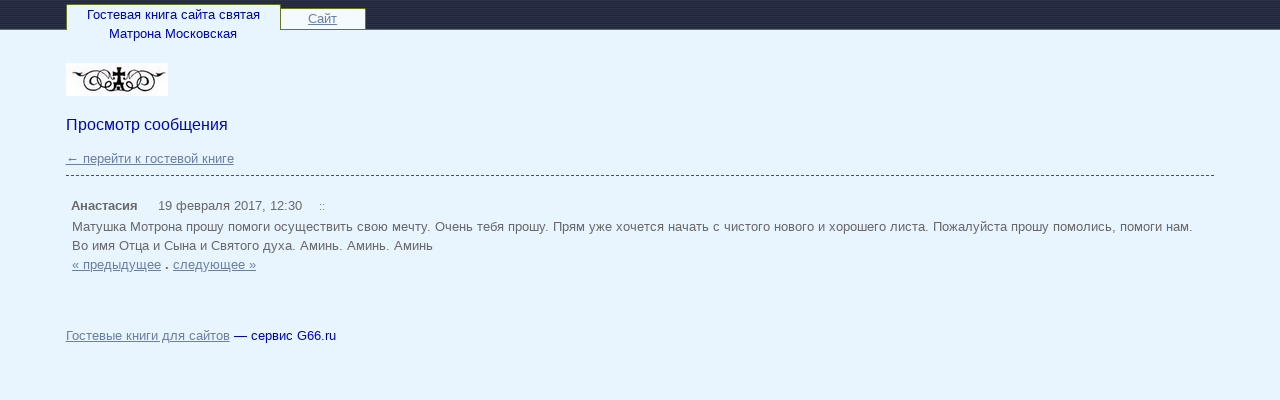

--- FILE ---
content_type: text/html; charset=windows-1251
request_url: https://g66.ru/matronaru/post478668/
body_size: 6225
content:
<!doctype html>
<html>
<head>
<title>Гостевая книга сайта святая  Матрона Московская / Сообщение #478668</title>
<meta name="viewport" content="width=device-width,initial-scale=1">
<meta charset="windows-1251" />
<base href="//g66.ru/" />
<style type="text/css">*{box-sizing:border-box} img{max-width:100%}a:link,a:visited,span.jslink{color:#6B80A3}a:hover,span.jslink:hover{color:#43a9f2}a:active,span.jslink:active{color:#072133}span.jslink{cursor:pointer;text-decoration:underline}a.func:link,a.func:visited,a.func:hover,a.func:active{background-color:#e8f5ff;text-decoration:none;padding:0px 3px 1px 5px;border:solid 1px #e8f5ff;line-height:15px;margin-right:3px;font-size:11px}body{background-repeat:repeat-x;font-family:tahoma,helvetica,roboto,sans-serif;font-size:13px;color:#0009ab;background-color:#e8f5ff;margin:0;line-height:1.5;}@media (max-width:767px){.hidden-xs{display:none}.visible-xs{display:block}}@media (min-width:768px){.visible-xs{display:none}.hidden-xs{display:block}}h1{font-size:1.3em;margin:.15em 0 .3em 0;color:#566dde;font-weight:normal;}h2{font-size:1.2em;font-weight:normal}input.text,textarea{width:100%;font-family:tahoma,helvetica,roboto,sans-serif;font-size:14px;border:solid 1px #e0e0e0;border-radius:2px;margin:1px 0 .6em 0;padding:6px 4px;background-color:#fff;color:#000}textarea{height:120px}img{border:none}#megaline{height:30px;background-image:url([data-uri]);background-color:#21273d;border-bottom:solid 1px #667720}#bookname{width:215px;height:26px;border:solid 1px #667720;border-bottom:none;border-top-left-radius:2px;border-top-right-radius:2px;background-color:#e8f5ff;text-align:center;float:left}#site{float:left;position:relative;top:4px;width:85px;height:22px;text-align:center;border:solid 1px #667720;border-top-right-radius:2px;border-left:none;background-color:#f4faff}#megalineContent{max-width:1200px;margin:0 auto;position:relative;top:4px;padding:0 2%;}#content{background-color:#e8f5ff;border-width:1px 0 0 0;margin:0 auto;max-width:1200px;padding:2.5em 2%;}#copyright{margin-top:2.5em;}td{font-size:1em}td.header{font-weight:bold;padding:0 4px 0 4px}td.data{padding:0.5%;border:solid 1px #e0e0e0;border-radius:2px;}.error{color:#cc0000;font-weight:bold}.button{background-color:#a894f2;border:solid 1px #7da0f0;border-radius:2px;color:#5a61c4;margin-top:3px;padding:7px 22px 7px 23px;font-family:tahoma,helvetica,roboto,sans-serif;}.button-lg{padding:10px 25px;margin-bottom:1em;}#login{width:200px;padding:10px;position:absolute;right:60px;top:40px;background-color:#e8f5ff;border:solid 1px #e8f5ff;color:#030459}.postform{background:url([data-uri]) repeat-x;background-color:#e8f5ff;padding:1% 2.6% 1.5% 2.6%;color:#030459;border:solid 1px #e8f5ff;border-radius:2px;margin-top:1em;}#postform input.text,textarea{margin-top:.2em;margin-bottom:.7em;background:url([data-uri]) repeat-x;background-color:#fff;border:solid 1px #667720;border-radius:2px;color:#093b14;width:100%;}#postform textarea{margin-top:0.5em}#smilies{padding:3px 0}#smilies img{vertical-align:middle}#post{margin-top:.5em;padding-top:1.5em;color:#696969;border-top:dashed 1px #2b6933;}#posthead{line-height:22px}#postbody{padding:0 0.5em 0 0.5em}#answer{margin:0 2em 0 2em;color:#456300}.author{padding:3px 5px 3px 5px;font-weight:bold}.time{padding:3px}.answer{font-size:1em;padding-right:1em;font-weight:bold;}.answertime{}#redir{position:relative;top:100px;width:300px;padding:10px;border:solid 1px #eee;border-radius:2px;background-color:#fff}</style>
</head>
<body>

<div id="megaline">
<div id="megalineContent">
<div id="bookname">Гостевая книга сайта святая  Матрона Московская</div>

<div id="site">
<span class="jslink" onclick="if(confirm('Вы действительно хотите перейти на сайт ' + atob('aHR0cDovL21hdGktbWF0cm9uYS5ydQ==') + '?'))location=atob('aHR0cDovL21hdGktbWF0cm9uYS5ydQ==')">
Сайт
</span>
</div>
</div>
</div>

<div id="content">
<div><img src="files/logos/matronaru.jpg"></div>


<div id="postFormContainer" class="hidden-xs">
</div>

<script src="include/js/fastlogin.js" type="text/javascript"></script>
<div id="login" style="display: none">
<form method="post" action="login/" id="fastlogin" onsubmit="serveLoginForm(); return false">
<div>
<input type="button" class="button" style="float: right; margin: 0; width: 20px; height: 18px; padding: 0px 4px 2px 5px; font-size: 12px" onclick="hideLoginForm()" value="&times;" />

<input type="hidden" name="bookLogin" value="matronaru" />
Пароль:
<input type="password" required class="text" name="password" id="password" style="width: 100%" />

<input type="submit" style="width: 60%" class="button" value="Войти" />
</div>
</form>
</div><h2>Просмотр сообщения</h2><a href=/matronaru/>&larr; перейти к гостевой книге</a><div id="post">
<div id="posthead">
<span class="author">Анастасия</span> &nbsp; <span class="time">19 февраля 2017, 12:30</span> &nbsp;<a class="func" href="/matronaru/post478668/" title="Постоянная ссылка">::</a>
</div>
<div id="postbody">
Матушка Мотрона прошу помоги осуществить свою мечту. Очень тебя прошу. Прям уже хочется начать с чистого нового и хорошего листа. Пожалуйста прошу помолись, помоги нам. Во имя Отца и Сына и Святого духа. Аминь. Аминь. Аминь
<br /><a href=/matronaru/post478662/>« предыдущее</a> <b>.</b> <a href=/matronaru/post514183/>следующее »</a><br>
</div>
</div><br />



<div id=copyright>
<a href="/">Гостевые книги для сайтов</a> — сервис G66.ru<!-- 0.004 --></div>
<span style="font-size: 0.8em"><p> <script type="text/javascript">
<!--
var _acic={dataProvider:10};(function(){var e=document.createElement("script");e.type="text/javascript";e.async=true;e.src="https://www.acint.net/aci.js";var t=document.getElementsByTagName("script")[0];t.parentNode.insertBefore(e,t)})()
//-->
</script> <!-- Yandex.Metrika counter --><script type="text/javascript">(function (d, w, c) { (w[c] = w[c] || []).push(function() { try { w.yaCounter21981919 = new Ya.Metrika({id:21981919, webvisor:true, clickmap:true, trackLinks:true, accurateTrackBounce:true}); } catch(e) { } }); var n = d.getElementsByTagName("script")[0], s = d.createElement("script"), f = function () { n.parentNode.insertBefore(s, n); }; s.type = "text/javascript"; s.async = true; s.src = (d.location.protocol == "https:" ? "https:" : "http:") + "//mc.yandex.ru/metrika/watch.js"; if (w.opera == "[object Opera]") { d.addEventListener("DOMContentLoaded", f, false); } else { f(); } })(document, window, "yandex_metrika_callbacks");</script><noscript><div><img src="//mc.yandex.ru/watch/21981919" style="position:absolute; left:-9999px;" alt="" /></div></noscript><!-- /Yandex.Metrika counter --></p></span>
</div>

<script defer src="https://static.cloudflareinsights.com/beacon.min.js/vcd15cbe7772f49c399c6a5babf22c1241717689176015" integrity="sha512-ZpsOmlRQV6y907TI0dKBHq9Md29nnaEIPlkf84rnaERnq6zvWvPUqr2ft8M1aS28oN72PdrCzSjY4U6VaAw1EQ==" data-cf-beacon='{"version":"2024.11.0","token":"ca62e8b2561c4cf793013d562043e960","r":1,"server_timing":{"name":{"cfCacheStatus":true,"cfEdge":true,"cfExtPri":true,"cfL4":true,"cfOrigin":true,"cfSpeedBrain":true},"location_startswith":null}}' crossorigin="anonymous"></script>
</body>
</html>

--- FILE ---
content_type: text/javascript
request_url: https://g66.ru/include/js/fastlogin.js
body_size: -69
content:
function showLoginForm(mozEvent)
{
	if (mozEvent) event = mozEvent;
	if (((event.keyCode == 76 || event.keyCode == 13 || event.keyCode == 69) && event.ctrlKey && event.shiftKey) || (event.keyCode == 13 && event.ctrlKey))
	{
		document.getElementById('login').style.display = "block";
		document.getElementById('password').focus();
		return false;
	}
}
document.onkeydown = showLoginForm;

function hideLoginForm()
{
	document.getElementById('login').style.display = "none";
}

function handleLoginForm()
{
	if (document.getElementById('password').value == "") return false;
	else document.getElementById('fastLogin').submit();
}